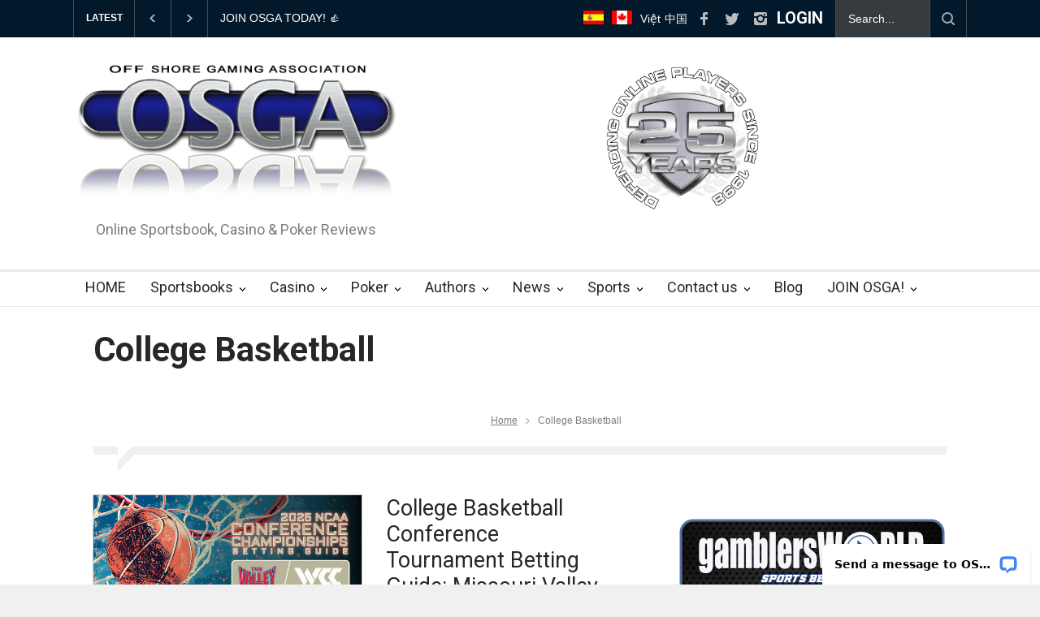

--- FILE ---
content_type: text/html; charset=utf-8
request_url: https://www.osga.com/online_gaming.php?categoryNum=68&page=2
body_size: 14218
content:
<!DOCTYPE html>
<html lang="en">

	<head>
		<title>Handicappers : Handicapping Articles : College Basketball</title>
		<!--meta-->
		<meta charset="UTF-8" />
		<meta name="viewport" content="width=device-width, initial-scale=1, maximum-scale=1.2" />
		<meta name="format-detection" content="telephone=no" />
		<meta name="keywords" content="" />
		<meta name="description" content="" />

		<meta property="og:type" content="website" />
		<meta property="og:site_name" content="OSGA" />
		<meta property="og:title" content="Handicappers : Handicapping Articles : College Basketball" />
		<meta property="og:description" content="" />
		<meta name="twitter:card" content=summary">
		<meta name="twitter:site" content="@OffshoreGaming">
		<meta name="twitter:title" content="Handicappers : Handicapping Articles : College Basketball" />
		<meta name="twitter:description" content="" />
		<meta property="twitter:image" content="https://www.osga.com/images/osga_logo2018.png" />

		<!--style-->
		<link href='//fonts.googleapis.com/css?family=Roboto:300,400,700' rel='stylesheet' type='text/css'>
		<link href='//fonts.googleapis.com/css?family=Roboto+Condensed:300,400,700' rel='stylesheet' type='text/css'>
		<link rel="stylesheet" type="text/css" href="style/reset.css">
		<link rel="stylesheet" type="text/css" href="style/superfish.css">
		<link rel="stylesheet" type="text/css" href="style/prettyPhoto.css">
		<link rel="stylesheet" type="text/css" href="style/jquery.qtip.css">
		<link rel="stylesheet" type="text/css" href="style/style.css">
		<link rel="stylesheet" type="text/css" href="style/menu_styles.css">
		<link rel="stylesheet" type="text/css" href="style/animations.css">
		<link rel="stylesheet" type="text/css" href="style/responsive.css">
		<link rel="stylesheet" type="text/css" href="style/odometer-theme-default.css">
		<!--<link rel="stylesheet" type="text/css" href="style/dark_skin.css">-->
		<!--<link rel="stylesheet" type="text/css" href="style/high_contrast_skin.css">-->
		<link rel="shortcut icon" href="images/favicon.ico">
		
			</head>
	<!--<body class="image_1">
	<body class="image_1 overlay">
	<body class="image_2">
	<body class="image_2 overlay">
	<body class="image_3">
	<body class="image_3 overlay">
	<body class="image_4">
	<body class="image_4 overlay">
	<body class="image_5">
	<body class="image_5 overlay">
	<body class="pattern_1">
	<body class="pattern_2">
	<body class="pattern_3">
	<body class="pattern_4">
	<body class="pattern_5">
	<body class="pattern_6">
	<body class="pattern_7">
	<body class="pattern_8">
	<body class="pattern_9">
	<body class="pattern_10">-->
	<body>
		<div class="site_container">
						<div >
				
	

<div class="header_top_bar_container clearfix">
	<div class="header_top_bar">
	
		<form class="search" action="searchresults.html" target="_new"  method="post">
			<input type="text" name="title_keyword" placeholder="Search..." value="Search..." class="search_input hint">
			<input type="submit" name="submit" class="search_submit" value="">
		</form> 
		
		
		
		<ul class="social_icons clearfix">
			<!-- <li>
				<div id="google_translate_element"></div><script type="text/javascript">
					function googleTranslateElementInit() {
					  new google.translate.TranslateElement({pageLanguage: 'en', layout: google.translate.TranslateElement.InlineLayout.SIMPLE}, 'google_translate_element');
					}
					</script><script type="text/javascript" src="//translate.google.com/translate_a/element.js?cb=googleTranslateElementInit"></script>
			</li> -->
			<li>
				<a target="_blank" href="https://www.osga.com/Spanish">
					<img src="/images/spanishflag_med.jpg" style="width: 100%; max-width: 25px; margin: 5px 5px 0px 0px; border: 0px;">
				</a>
			</li>
		         <li>
				<a target="_blank" href="https://www.osga.com/Canadian/canadian-gaming-websites.html">
					<img src="/Canadian/flag_canada_small.jpg" style="width: 100%; max-width: 25px; margin: 5px 5px 0px 0px;">
				</a>
			</li>
		         <li>
				<a target="_blank" href="https://osga.com/vietnamese.html?categoryNum=82">
					<div style="color: #fff; margin-top:8px;">Việt</div>
				</a>
			</li>
		         <li>
				<a target="_blank" href="https://www.osga.com/top-asian-sportsbooks_chinese.html">
					<div style="color: #fff; margin-top:8px;">中国</div>
				</a>
			</li>
			<li>
				<a target="_blank" href="https://www.facebook.com/offshoregaming" class="social_icon facebook" title="facebook">
					&nbsp;
				</a>
			</li>
			<li>
				<a target="_blank" href="https://twitter.com/OffShoreGaming" class="social_icon twitter" title="twitter">
					&nbsp;
				</a>
			</li>
			
			<li>
				<a href="https://www.instagram.com/offshoregaming/" class="social_icon instagram" title="instagram">
					&nbsp;
				</a>
			</li>
			<li>
				<div ><a target="_blank" href="https://www.osgamembers.com" ><h3  style="color:#fff; margin: 0px px 0px 3px;"><b>LOGIN</b></h3></a></div>
			</li>
		</ul>
		
		<div class="latest_news_scrolling_list_container">
			<ul>
				<li class="category">LATEST</li>
				<li class="left"><a href="#"></a></li>
				<li class="right"><a href="#"></a></li>
				<li class="posts">
					<ul class="latest_news_scrolling_list">
						<li style="color: #fff;">
									
										                                                                                                							<a href="/online_gaming_articles.php?Bookie.ag-Sports-Betting-Bonus-31617" target="new">Bookie.ag Sports Betting Bonus</a>
                                                                                                
                                                                                                                                                                                                  						</li>
						<li style="color: #fff;">
							<a href="members/signup.html" title="JOIN OSGA">JOIN OSGA TODAY! 👍</a>
						</li>
						<li style="color: #fff;">
										                                                                                                							<a href="/online_gaming_articles.php?Bet105-Bonuses-and-Rewards-31752" target="new">Bet105 Bonuses and Rewards</a>
                                                                                                 
                                                                                                                                                                                                  						</li>
						<li style="color: #fff;">
							<a href="members/signup.html" title="JOIN OSGA">JOIN OSGA TODAY! 👍</a>
						</li>
						<li style="color: #fff;">
										
										                                                                                                							<a href="/online_gaming_articles.php?College-Basketball-Odds-Big-Ten-And-SEC-Conference-Races-and-Key-Games-to-Close-Season-32084" target="new">College Basketball Odds: Big Ten And SEC Conference Races and Key Games to Close Season</a>
                                                                                                                                                                                                  						</li>
					</ul>
				</li>
			</ul>
		</div>
	</div>
</div>
<div class="header_container">
	<div class="header clearfix">
		<div class="logo" style=" float: left">
			<h1><a href="https://www.osga.com" title="osga"><img src="https://www.osga.com//images/osga_logo2018.png" style="width: 100%; max-width:400px;margin-top: 20px;"></a>
			
			</h1>
			<h4>Online Sportsbook, Casino & Poker Reviews</h4><br>
		</div>
		<div style="margin-top: 25px; " >  <img src="https://www.osga.com/images/25yrs-lg.png" style="width: 100%; max-width: 200px;"></div>
	</div>
</div>
<div class="menu_container clearfix">
	<nav>
		<ul class="sf-menu">
			<li>
				<a href="https://www.osga.com" title="OSGA.com">
					HOME
				</a>
				
			</li>
			<li class="submenu">
				<a href="#" title="Sportsbooks">
					Sportsbooks
				</a>
				
				<ul>
						<li>
								<a href="https://www.osga.com/online_gaming.php?categoryNum=23" >
									Sportsbook Bonuses
								</a>
							</li>
				<li class="submenu">
						<a href="#" title="Sportsbook Reviews">
							Sportsbook Reviews
						</a>
						<ul>
							<li>
								<a href="https://www.osga.com/online_gaming_articles.php?BetAnything-Sportsbook-Review-31885" title="BetAnything">
									BetAnything
								</a>
							</li>	
						          <li>
								<a href="https://www.osga.com/online_gaming_articles.php?BetOnline-Sportsbook-Review-21936" title="BetOnline">
									BetOnline
								</a>
							</li>					
						         					
							<li>
								<a href="https://www.osga.com/online_gaming_articles.php?BetUS-Sportsbook-Review-28491" title="BetUS">
								       BetUS
								 </a>
							</li>
							<li>
								 <a href="https://osga.com/online_gaming_articles.php?Bookie.ag-Sportsbook-Review-31452" title="Bookie.ag">
								          Bookie.ag
								 </a>
							</li>
							<li>
								<a href="https://www.osga.com/online_gaming_articles.php?BookMaker-Sportsbook-Review-21971" title="Bookmaker">
									Bookmaker
								</a>
							</li>
							<li>
								<a href="https://www.osga.com/online_gaming_articles.php?Heritage-Sportsbook-Review-22041" title="Heritage Sports">
									Heritage Sports
								</a>
							</li>

							<li>
								 <a href="https://www.osga.com/online_gaming_articles.php?SportsBetting.ag-Sportsbook-Review-23910" title="SportsBetting.ag">
								          SportsBetting.ag
								 </a>
							</li>
							<li>
								<a href="https://www.osga.com/online_gaming_articles.php?WagerWeb-Sportsbook-Review-21986" title="WagerWeb">
									WagerWeb
								</a>
							</li>
							<li>
								<a href="https://www.osga.com/online_gaming_articles.php?Bovada-Sportsbook-Review-21981" title="Bovada">
									Bovada
								</a>
							</li>
							<li>
								<a href="https://www.osga.com/online_gaming_articles.php?bet105-Sportsbook-Review-31796" title="bet105">
									bet105
								</a>
							</li>
							<li>
								 <a href="https://www.osga.com/online_gaming_articles.php?Skybook-Sportsbook-Review-22719" title="Skybook">
								       Skybook
								 </a>
							</li>
							<li>
								<a href="https://www.osga.com/online_gaming_articles.php?Diamond-Sportsbook-Review-21987" title="BetDSI Sportsbook">
									BetDSI
								</a>
							</li>
							<li>
								<a href="https://www.osga.com/online_gaming_articles.php?YouWager-Sportsbook-Review-22033" title="YouWager">
									YouWager
								</a>
							</li>
							<li>
								<a href="https://www.osga.com/online_gaming_articles.php?MyBookie-Sportsbook-Review-22034" title="MyBookie">
									MyBookie
								</a>
							</li>
							<li>
								<a href="https://www.osga.com/online_gaming_articles.php?BetMania-Sportsbook-Review-22003" title="BetMania">
									BetMania
								</a>
							</li>
							<li>
								<a href="https://www.osga.com/online_gaming_articles.php?GTBets-Sportsbook-Review-22045" title="GTBets">
									GTBets
								</a>
							</li>
							<li>
								<a href="https://www.osga.com/online_gaming_articles.php?Everygame-Sportsbook-Review-29585" title="Everygame">
								       Everygame
								 </a>
							</li>
							<li>
								<a href="https://www.osga.com/online_gaming_articles.php?BetPhoenix-Sportsbook-Review-22150" title="BetPhoenix">
									BetPhoenix
								</a>
							</li>
							<li>
								<a href="https://www.osga.com/online_gaming_articles.php?XBet-Sportsbook-Review-22205" title="XBet">
								         XBet
								 </a>
							</li>
							<li>
								 <a href="https://www.osga.com/online_gaming_articles.php?Jazz-Sports-Sportsbook-Review-23861" title="Jazz Sports">
								        Jazz Sports
								 </a>
							</li>
							<li>
								<a href="https://www.osga.com/online_gaming_articles.php?LooseLines-Sportsbook-Review-26089" title="Looselines">
								       Looselines
								 </a>
							</li>
							<li>
								<a href="https://www.osga.com/online_gaming_articles.php?BetPop-Sportsbook-Review-22695" title="BetPoP">
									BetPoP
								</a>
							</li>

							<li>
								 <a href="https://www.osga.com/online_gaming_articles.php?BetNow-Sportsbook-Review-22177" title="BetNow">
								         BetNow
								 </a>
							</li>
							
							
							
						</ul>
					</li>
				          <li>
						<a href="https://www.osga.com/Books_list.htm" >
							Complete Sportsbook List
						</a>
					</li>
					<!-- <li class="submenu">
						<a href="#" >
							PPH Services
						</a>
						<ul>
						<li><a href="https://www.osga.com/online_gaming.php?categoryNum=71" >Pay Per Head Articles</a></li>
						<li><a href="https://www.osga.com/PPH/Pay-Per-Head-Services.html" >Pay Per Head List </a></li>
						<li><a href="https://www.osga.com/PPH/Price-Per-Head.html" >About Price Per Head </a></li>
						</ul>
					</li> -->
					
					<li>
						<a href="https://www.osga.com/best-cash-bonuses.html" >
							Best Cash Bonuses	
						</a>
					</li>
					<li>
						<a href="https://www.osga.com/top-online-sportsbooks.html" >
							Top Online Sportsbooks
						</a>
					</li>
					<li>
						<a href="https://www.osga.com/top-payout-sportsbooks.html" >
							Top Payouts
						</a>
					</li>
					<li>
						<a href="https://www.osga.com/top-reduced-juice-sportsbooks.html" >
							Top Reduced Juice
						</a>
					</li>
					<li>
						<a href="https://www.osga.com/new-sportsbooks.html" >
							New Sportsbooks
						</a>
					</li>
					<li>
						<a href="https://www.osga.com/online_gaming.php?categoryNum=41" >
							<b>Sportsbook Blacklist</b>
						</a>
					</li>
					<li>
						<a href="https://www.osga.com/live-betting.html" >
							Live  Betting
						</a>
					</li>
					<li>
						<a href="https://www.osga.com/best-bitcoin-betting-sportsbooks.html" >
							Bitcoin Books
						</a>
					</li>
					
					<li>
						<a href="https://www.osga.com/Sportsbook-Contact.htm" >
							Sportsbook Contact List
						</a>
					</li>
					
					<li>
						<a href="https://www.osga.com/esports-betting.html" >
							E-Sports
						</a>
					</li>
					
					<li>
						<a href="https://www.osga.com/top-customer-service-sportsbooks.html" >
							Top Customer Service
						</a>
					</li>
					
					<li>
						<a href="https://www.osga.com/top-asian-sportsbooks.html" >
							Top Asian Books
						</a>
					</li>
					<li>
						<a href="https://www.osga.com/top-teaser-sportsbooks.html" >
							Top Teasers
						</a>
					</li>
					<li>
						<a href="https://www.osga.com/top-parlay-sportsbooks.html" >
							Top Parlays
						</a>
					</li>
					<li>
						<a href="https://www.osga.com/top-high-limit-sportsbooks.html" >
							Top High Limit Sportsbooks
						</a>
					</li>
					<li>
						<a href="https://www.osga.com/top-mobile-betting-websites.html" >
							Top Mobile Betting Sites
						</a>
					</li>
					<li>
						<a href="https://www.osga.com/best-phone-wagering-sportsbooks.html" >
							Best Phone Wagering
						</a>
					</li>
				</ul>
			</li>
			<li class="submenu">
				<a href="#" title="Casinos">
					Casino
				</a>
				<ul>
				<li>
						<a href="https://osga.com/online_gaming.php?categoryNum=94" title="Top Casino">
							Casino Reviews
						</a>
					</li>
					<li>
						<a href="https://www.osga.com/top-online-casinos.html" title="Top Casino">
							Top Casinos
						</a>
					</li>
					<li>
						<a href="https://osga.com/best-online-slots.html" title="Best Online Slots">
							Best Online Slots
						</a>
					</li>
					
					
					<li>
						<a href="https://www.osga.com/top-rtg-casinos.html" title="Top RTG Casinos">
							Top RTG Casinos
						</a>
					</li>
					
					
					
					
					
					<li>
						<a href="https://www.osga.com/Casinos.htm" title="Main Casino List">
							Complete Casino List
						</a>
					</li>
					<li>
						<a href="https://www.osga.com/online_gaming.php?categoryNum=44"  title="Casino Bonuses">
							Casino Bonuses
						</a>
					</li>
					<!-- <li>
						<a href="Casino-software.html" title="Software">
							Software Providers
						</a>
					</li> -->
				</ul>
			</li>
			<li class="submenu">
				<a href="#" title="Contact">
					Poker
				</a>
				<ul>
					<li><a href="https://www.osga.com/top-poker-sites.html">Top Poker Sites</a></li>
										<li><a href="Poker-list.htm">Complete Poker List</a></li>
										<li><a href="https://www.osga.com/online_gaming.php?categoryNum=28">Poker Bonuses</a></li>
										<li><a href="https://www.osga.com/online_gaming.php?categoryNum=29">Poker Tournaments</a></li>
										<li><a href="https://www.osga.com/online_gaming.php?categoryNum=27">Poker News</a></li>
										<!-- <li><a href="https://www.osga.com/online_gaming.php?categoryNum=30">Poker Tutorials</a></li> -->
				</ul>
			</li>
			
			<li class="submenu">
				<a href="#" title="Authors">
					Authors
				</a>
				<ul>
					<!-- <li>
						<a href="authors.html" title="Authors List">
							All Authors
						</a>
					</li> -->
					<li>
						<a href="https://www.osga.com/author.html?categoryNum=53" title="Hartley Henderson">
							Hartley Henderson
						</a>
					</li>
					
					
					<li>
							<a href="https://www.osga.com/author.html?categoryNum=72" title="Fairway Jay">
								Fairway Jay
							</a>
						</li>
					
					<li>
					<a href="https://www.osga.com/author.html?categoryNum=96" title="Doug Upstone">
							Doug Upstone
						</a>
					</li>
					<!-- <li>
						<a href="author.html?categoryNum=93" title="Howard">
							Howard Schwartz
						</a>
					</li> -->
					<li>
						<a href="https://www.osga.com/author.html?categoryNum=57" title="Charles Jay">
							Charles Jay
						</a>
					</li>
					<!-- <li>
						<a href="https://www.osga.com/author.html?categoryNum=66" title="Glenn Greene">
							Glenn Greene
						</a>
					</li> -->

				</ul>
			</li>
			<li class="submenu">
				<a href="#" title="Categories">
					News
				</a>
				<ul>
				           <li>
						<a href="https://www.osga.com/Contests.html" title="Contests">
							Contests
						</a>
					</li>
					<li>
						<a href="https://www.osga.com/online_gaming.php?categoryNum=85" title="Betting Scene">
							The Betting Scene
						</a>
					</li>
					<li>
						<a href="https://www.osga.com/online_gaming.php?categoryNum=49" title="The Insider">
							The Insider
						</a>
					</li>

					<li>
						<a href="https://www.osga.com/online_gaming.php?categoryNum=16" title="Gaming News">
							Gaming News
						</a>
					</li>
					<li>
						<a href="https://www.osga.com/online_gaming.php?categoryNum=18" title="U.S. Regulation">
							U.S. Regulation
						</a>
					</li>
					
				<!--	<li>
						<a href="https://www.osga.com/online_gaming.php?categoryNum=64" title="NJ">
							New Jersey
						</a>
					</li>
					<li>
						<a href="https://www.osga.com/online_gaming.php?categoryNum=79" title="PA">
							Pennsylvania
						</a>
					</li> -->
					
					<li>
						<a href="https://www.osga.com/online_gaming.php?categoryNum=17" title="LV">
							Las Vegas
						</a>
					</li>
					<li>
						<a href="https://www.osga.com/online_gaming.php?categoryNum=39" title="World Gaming News">
							World Gaming News
						</a>
					</li>
					<li>
						<a href="https://www.osga.com/online_gaming.php?categoryNum=10" title="Handicapping">
							Handicapping
						</a>
					</li>
					<li>
						<a href="https://www.osga.com/online_gaming.php?categoryNum=41" title="Bad Bets">
							Bad Bet Reports
						</a>
					</li>
				</ul>
			</li>
			
			
			
			<li class="submenu">
				<a href="#" title="Sports">
					Sports
				</a>
				<ul>
						<li>
						<a href="https://www.osga.com/handicapping.html?categoryNum=9" >
							<b>Free Picks</b>
						</a>						
						
					</li>
							<li class="submenu">
								<a href="#" title="NFL">
									NFL
								</a>
								<ul>
								<li>
						                       <a href="https://www.osga.com/online_gaming_articles.php?22086" title=" Superbowl Odds">
							               Superbowl Odds
						                      </a>
					                              </li>
								<li>
						                           <a href="https://www.osga.com/online_gaming.php?categoryNum=61" title="NFL News">
							                   NFL Articles
						                          </a>
					                                </li>
					                                 <li>
						                           <a href="https://www.osga.com/online_gaming_articles.php?Free-NFL-Football-Pick-from-OSGA-22090" title="NFL Free Pick">
							                   NFL Free Pick
						                          </a>
					                                </li>
					                             
					                           </ul>
							</li>
							 <li>
						                           <a href="https://www.osga.com/online_gaming.php?categoryNum=62" title="NCAA Football">
							                   NCAA Football 
						                          </a>
					                    </li>
					                     <li class="submenu">
						                           <a href="https://www.osga.com/online_gaming.php?categoryNum=62" title="NCAA Basketball">
							                   NCAA Basketball
						                          </a>
						                   <ul>								<li>
						                           <a href="https://www.osga.com/online_gaming.php?categoryNum=68" title="NCAABB News">
							                   NCAABB Articles
						                          </a>
					                                </li>
								 <li>
						                           <a href="https://www.osga.com/online_gaming.php?categoryNum=58" title="March Madness">
							                   March Madness
						                          </a>
					                                </li></ul>
					                    </li>
							<li class="submenu">
								<a href="#" title="MLB">
									MLB
								</a>
								<ul>
								 <li>
						                           <a href="https://www.osga.com/online_gaming.php?categoryNum=70" title="MLB News">
							                   MLB Articles
						                          </a>
					                                </li>
					                                <li>
						                           <a href="https://www.osga.com/online_gaming_articles.php?Free-MLB-Baseball-Pick-from-OSGA-22087" title="MLB Free Pick">
							                   MLB Free Pick
						                          </a>
					                                </li>
					                                 <li>
						                        <a href="https://www.osga.com/dime-line-baseball-betting-odds.htm" >
							                Baseball Dimelines
						                        </a>
					                               </li>
					                               <li>
						                       <a href="https://www.osga.com/online_gaming_articles.php?22088" title="World Series Odds">
							               World Series Odds
						                      </a>
					                              </li>
					                           </ul>
							</li>
							<li class="submenu">
								<a href="#" title="NHL">
									NHL
								</a>
								<ul>
					                                 <li>
						                           <a href="https://www.osga.com/online_gaming.php?categoryNum=69" title="NHL News">
							                   NHL Articles
						                          </a>
					                                </li>
					                                   <li>
						                           <a href="https://www.osga.com/online_gaming_articles.php?Free-NHL-Hockey-Pick-from-OSGA-22141" title="NHL Free Pick">
							                   NHL Free Pick
						                          </a>
					                                </li>
					                               <li>
						                       <a href="https://www.osga.com/online_gaming_articles.php?22089" title="Stanley Cup Odds">
							               Stanley Cup Odds
						                      </a>
					                              </li>
					                           </ul>
							</li>
							
							<li class="submenu">
								<a href="#" title="NBA">
									NBA
								</a>
								<ul>
					                                 <li>
						                           <a href="https://www.osga.com/online_gaming.php?categoryNum=67" title="NBA News">
							                   NBA Articles
						                          </a>
					                                </li>
					                               <li>
						                       <a href="https://www.osga.com/online_gaming_articles.php?22091" title="NBA Championship Odds">NBA Championship Odds</a>
					                              </li>
					                           </ul>
							</li>
							<li>
						                           <a href="https://www.osga.com/online_gaming.php?categoryNum=74" title="eSports Updates">
							                   eSports
						                          </a>
					                  </li>
							<!-- <li class="submenu">
						                           <a  href="#" title="MLS Soccer">
							                   Soccer
						                          </a>
						<ul>
								<li>
						                           <a href="https://www.osga.com/online_gaming.php?categoryNum=91" title="Soccer News">
							                   Soccer Articles
						                          </a>
					                                </li>
					                                
					                             <li>
						                       <a href="https://www.osga.com/online_gaming_articles.php?Odds-to-win-the-2021-MLS-Cup-28030" title=" MLS Cup Odds">
							               MLS Cup Odds
						                      </a>
					                              </li>
					                           </ul>
					                  </li> -->
					                  <li>
								<a href="https://www.osga.com/online_gaming.php?categoryNum=60" >
									Horse Racing
								</a>
							</li>
					<li>
						
				</ul>
			</li>
			
			<li class="submenu">
				<a href="#" title="Contact">
					Contact us
				</a>
				<ul class="expand_left_contact">
					<li>
						<a href="https://www.osga.com/Contactus.htm" title="Contact Us!">
							Contact Info
						</a>
					</li>
					<li>
						<a href="https://www.osga.com/Complaint.html" title="Complaint Form">
							Complaint Form
						</a>
					</li>
					<li>
						<a href="mailto:osga@osga.com" title="Email Us!">
							Email us
						</a>
					</li>
					
				</ul>
			</li>
			<li >
				<a href="https://www.osga.com/wordpress" title="Blog">
					Blog
				</a>
			</li>
			<li class="submenu">
				<a href="#">
					JOIN OSGA!
				</a>
				<ul class="expand_left_contact">
					<li>
						<a href="https://www.osga.com/members/signup.html" title="Contact Us!">
							JOIN OSGA
						</a>
					</li>
					<li>
						<a href="https://www.osga.com/wordpress/newsletter-2" title="The OSGA Free Newsletter!!">
							OSGA Newsletter
						</a>
					</li>
					<li>
						<a href="https://www.osga.com/benefits.html" >
							Benefits
						</a>
					</li>
					<li>
				                <a target="_blank" href="https://www.osgamembers.com" >
				                   <b>MEMBER LOGIN</b>
				                </a>
			                  </li>
					
					
				</ul>
			</li>
			
		</ul>
	</nav>
	
	
	
	<!-- ============================== MOBILE ======================================== -->
	
	
	
	
	
	<div class="mobile_menu_container">
		<a href="#" class="mobile-menu-switch">
			<span class="line"></span>
			<span class="line"></span>
			<span class="line"></span>
		</a>
		<div class="mobile-menu-divider"></div>
		<nav>
			<ul class="mobile-menu">
				
			<li class="submenu">
				<a href="https://www.osga.com" title="OSGA.com">
					HOME
				</a>
			</li>
			<li class="submenu">
				<a href="#" title="Sportsbooks">
					Sportsbooks
				</a>
				<ul>
						<li>
								<a href="https://www.osga.com/online_gaming.php?categoryNum=23" >
									Sportsbook Bonuses
								</a>
							</li>
				<li class="submenu">
						<a href="#" title="Sportsbook Reviews">
							Sportsbook Reviews
						</a>
						<ul> 
						         <li>
								<a href="https://www.osga.com/online_gaming_articles.php?BetOnline-Sportsbook-Review-21936" title="BetOnline">
									BetOnline
								</a>
							</li>
							<li>
								<a href="https://www.osga.com/online_gaming_articles.php?BookMaker-Sportsbook-Review-21971" title="Bookmaker">
									Bookmaker
								</a>
							</li>
							<li>
								<a href="https://www.osga.com/online_gaming_articles.php?Heritage-Sportsbook-Review-22041" title="Heritage Sports">
									Heritage Sports
								</a>
							</li>
							<li>
								<a href="https://www.osga.com/online_gaming_articles.php?BetAnything-Sportsbook-Review-31885" title="BetAnything">
									BetAnythig
								</a>
							</li>							<li>
								<a href="https://www.osga.com/online_gaming_articles.php?BetUS-Sportsbook-Review-28491" title="BetUS">
								       BetUS
								 </a>
							</li>
							<li>
								 <a href="https://osga.com/online_gaming_articles.php?Bookie.ag-Sportsbook-Review-31452" title=" Bookie.ag">
								        Bookie.ag
								 </a>
							</li>
							<li>
								 <a href="https://www.osga.com/online_gaming_articles.php?SportsBetting.ag-Sportsbook-Review-23910" title="Sportsbetting.ag">
								          SportsBetting.ag
								 </a>
							</li>
							<li>
								<a href="https://www.osga.com/online_gaming_articles.php?WagerWeb-Sportsbook-Review-21986" title="WagerWeb">
									WagerWeb
								</a>
							</li>
							<li>
								<a href="https://www.osga.com/online_gaming_articles.php?Bovada-Sportsbook-Review-21981" title="Bovada">
									Bovada
								</a>
							</li>
							<li>
								 <a href="https://www.osga.com/online_gaming_articles.php?Skybook-Sportsbook-Review-22719" title="Skybook">
								       Skybook
								 </a>
							</li>
							<li>
								<a href="https://www.osga.com/online_gaming_articles.php?Diamond-Sportsbook-Review-21987" title="BetDSI Sportsbook">
									BetDSI
								</a>
							</li>
							<li>
								<a href="https://www.osga.com/online_gaming_articles.php?YouWager-Sportsbook-Review-22033" title="YouWager">
									YouWager
								</a>
							</li>
							<li>
								<a href="https://www.osga.com/online_gaming_articles.php?MyBookie-Sportsbook-Review-22034" title="MyBookie">
									MyBookie
								</a>
							</li>
							<li>
								<a href="https://www.osga.com/online_gaming_articles.php?BetMania-Sportsbook-Review-22003" title="BetMania">
									BetMania
								</a>
							</li>
							<li>
								<a href="https://www.osga.com/online_gaming_articles.php?GTBets-Sportsbook-Review-22045" title="GTBets">
									GTBets
								</a>
							</li>
							<li>
								<a href="https://www.osga.com/online_gaming_articles.php?BetPhoenix-Sportsbook-Review-22150" title="BetPhoenix">
									BetPhoenix
								</a>
							</li>
							<li>
								<a href="https://www.osga.com/online_gaming_articles.php?LooseLines-Sportsbook-Review-26089" title="Looselines">
								        Looselines
								 </a>
							</li>
							<li>
								<a href="https://www.osga.com/online_gaming_articles.php?Everygame-Sportsbook-Review-29585" title="Everygame">
								       Everygame
								 </a>
							</li>
							<li>
								<a href="https://www.osga.com/online_gaming_articles.php?XBet-Sportsbook-Review-22205" title="XBet">
								         XBet
								 </a>
							</li>
							<li>
								 <a href="https://www.osga.com/online_gaming_articles.php?Jazz-Sports-Sportsbook-Review-23861" title="Jazz Sports">
								        Jazz Sports
								 </a>
							</li>
							<li>
								<a href="https://www.osga.com/online_gaming_articles.php?BetPop-Sportsbook-Review-22695" title="BetPoP">
									BetPoP
								</a>
							</li>
							
							<li>
								<a href="https://www.osga.com/online_gaming_articles.php?Lucky-99-Sportsbook-Review-27355" title="Lucky99">
									Lucky99
								</a>
							</li>
							<li>
								 <a href="https://www.osga.com/online_gaming_articles.php?BetNow-Sportsbook-Review-22177" title="BetNow">
								         BetNow
								 </a>
							</li>
							
							
						</ul>
					</li>
				          <li>
						<a href="https://www.osga.com/Books_list.htm" >
							Complete Sportsbook List
						</a>
					</li>
					<li>
						<a href="https://www.osga.com/best-cash-bonuses.html" >
							Best Cash Bonuses	
						</a>
					</li>
					<li>
						<a href="https://www.osga.com/top-online-sportsbooks.html" >
							Top Online Sportsbooks
						</a>
					</li>
					<li>
						<a href="https://www.osga.com/top-payout-sportsbooks.html" >
							Top Payouts
						</a>
					</li>
					<li>
						<a href="https://www.osga.com/top-reduced-juice-sportsbooks.html" >
							Top Reduced Juice
						</a>
					</li>
					<li>
						<a href="https://www.osga.com/new-sportsbooks.html" >
							New Sportsbooks
						</a>
					</li>
					<li>
						<a href="https://www.osga.com/live-betting.html" >
							Live  Betting
						</a>
					</li>
					<li>
						<a href="https://www.osga.com/online_gaming.php?categoryNum=41" >
							<b>Sportsbook Blacklist</b>
						</a>
					</li>
					<li>
						<a href="https://www.osga.com/best-bitcoin-betting-sportsbooks.html" >
							Bitcoin Books
						</a>
					</li>
					
					<li>
						<a href="https://www.osga.com/Sportsbook-Contact.htm" >
							Sportsbook Contact List
						</a>
					</li>
					
					<li>
						<a href="https://www.osga.com/esports-betting.html" >
							E-Sports
						</a>
					</li>
					
					<li>
						<a href="https://www.osga.com/top-customer-service-sportsbooks.html" >
							Top Customer Service
						</a>
					</li>
					
					<li>
						<a href="https://www.osga.com/top-asian-sportsbooks.html" >
							Top Asian Books
						</a>
					</li>
					<li>
						<a href="https://www.osga.com/top-teaser-sportsbooks.html" >
							Top Teasers
						</a>
					</li>
					<li>
						<a href="https://www.osga.com/top-parlay-sportsbooks.html" >
							Top Parlays
						</a>
					</li>
					<li>
						<a href="https://www.osga.com/top-high-limit-sportsbooks.html" >
							Top High Limit Sportsbooks
						</a>
					</li>
					<li>
						<a href="https://www.osga.com/top-mobile-betting-websites.html" >
							Top Mobile Betting Sites
						</a>
					</li>
					<li>
						<a href="https://www.osga.com/best-phone-wagering-sportsbooks.html" >
							Best Phone Wagering
						</a>
					</li>
				</ul>
			</li>
			<li class="submenu">
				<a href="#" title="Authors">
					Authors
				</a>
				<ul>
					<!-- <li>
						<a href="authors.html" title="Authors List">
							All Authors
						</a>
					</li> -->
					<li>
						<a href="https://www.osga.com/author.html?categoryNum=53" title="Hartley Henderson">
							Hartley Henderson
						</a>
					</li>
					
					<li>
							<a href="https://www.osga.com/author.html?categoryNum=72" title="Fairway Jay">
								Fairway Jay
							</a>
						</li>
					
					
					<li>
						<a href="https://www.osga.com/author.html?categoryNum=96" title="Doug Upstone">
							Doug Upstone
						</a>
					</li>
					<a href="author.html?categoryNum=93" title="Charles">
							Howard Schwartz
						</a>
					<li>
						<a href="https://www.osga.com/author.html?categoryNum=57" title="Charles Jay">
							Charles Jay
						</a>
					</li>
				<!--	<li>
						<a href="https://www.osga.com/author.html?categoryNum=66" title="Glenn Greene">
							Glenn Greene
						</a>
					</li> -->

				</ul>
			</li>
			<li class="submenu">
				<a href="#" title="Sports">
					Sports
				</a>
				<ul>
					<li>	
						<a href="https://www.osga.com/handicapping.html?categoryNum=9" >
							<b>Free Picks</b>
						</a>

						
					</li>
							<li class="submenu">
								<a href="#" title="NFL">
									NFL
								</a>
								<ul> 
								<li>
						                       <a href="https://www.osga.com/online_gaming_articles.php?22086" title=" Superbowl Odds">
							               Superbowl Odds
						                      </a>
					                              </li>
								<li>
						                           <a href="https://www.osga.com/online_gaming.php?categoryNum=61" title="NFL News">
							                   NFL Articles
						                          </a>
					                                </li>
					                                 <!-- <li>
						                           <a href="https://www.osga.com/online_gaming_articles.php?Free-NFL-Football-Pick-from-OSGA-22090" title="NFL Free Pick">
							                   NFL Free Pick
						                          </a>
					                                </li> -->
					                              
					                           </ul>
							</li>
							<li class="submenu">
						                           <a href="https://www.osga.com/online_gaming.php?categoryNum=68" title="NCAA Basketball">
							                   NCAA Basketball
						                          </a>
						                   <ul>
								 <li>
						                           <a href="https://www.osga.com/online_gaming.php?categoryNum=58" title="March Madness">
							                   March Madness
						                          </a>
					                                </li></ul>
					                    </li>
							<li class="submenu">
								<a href="#" title="MLB">
									MLB
								</a>
								<ul>
								 <li>
						                           <a href="https://www.osga.com/online_gaming.php?categoryNum=70" title="MLB News">
							                   MLB Articles
						                          </a>
					                                </li>
					                                <li>
						                           <a href="https://www.osga.com/online_gaming_articles.php?Free-MLB-Baseball-Pick-from-OSGA-22087" title="MLB Free Pick">
							                   MLB Free Pick
						                          </a>
					                                </li>
					                                 <li>
						                        <a href="https://www.osga.com/dime-line-baseball-betting-odds.htm" >
							                Baseball Dimelines
						                        </a>
					                               </li>
					                               <li>
						                       <a href="https://www.osga.com/online_gaming_articles.php?22088" title="World Series Odds">
							               World Series Odds
						                      </a>
					                              </li>
					                           </ul>
							</li>
							<li class="submenu">
								<a href="#" title="NHL">
									NHL
								</a>
								<ul>
					                                 <li>
						                           <a href="https://www.osga.com/online_gaming.php?categoryNum=69" title="NHL News">
							                   NHL Articles
						                          </a>
					                                </li>
					                                   <li>
						                           <a href="https://www.osga.com/online_gaming_articles.php?Free-NHL-Hockey-Pick-from-OSGA-22141" title="NHL Free Pick">
							                   NHL Free Pick
						                          </a>
					                                </li>
					                               <li>
						                       <a href="https://www.osga.com/online_gaming_articles.php?22089" title="Stanley Cup Odds">
							               Stanley Cup Odds
						                      </a>
					                              </li>
					                           </ul>
							</li>
							
							<li class="submenu">
								<a href="#" title="NBA">
									NBA
								</a>
								<ul>
					                                 <li>
						                           <a href="https://www.osga.com/online_gaming.php?categoryNum=67" title="NBA News">
							                   NBA Articles
						                          </a>
					                                </li>
					                               <li>
						                       <a href="https://www.osga.com/online_gaming_articles.php?22091" title="NBA Championship Odds">
							               NBA Championship Odds
						                      </a>
					                              </li>
					                           </ul>
							</li>
							<li>
						                           <a href="https://www.osga.com/online_gaming.php?categoryNum=74" title="eSports Updates">
							                   eSports
						                          </a>
					                  </li>
							<!-- <li class="submenu">
						                           <a  href="#" title="MLS Soccer">
							                   Soccer
						                          </a>
						<ul>
								<li>
						                           <a href="https://www.osga.com/online_gaming.php?categoryNum=91" title="Soccer News">
							                   Soccer Articles
						                          </a>
					                                </li>
					                                
					                             <li>
						                       <a href="https://www.osga.com/online_gaming_articles.php?Odds-to-win-the-2021-MLS-Cup-28030" title=" MLS Cup Odds">
							               MLS Cup Odds
						                      </a>
					                              </li>
					                           </ul>
					                  </li> -->
						<li>
								<a href="https://www.osga.com/online_gaming.php?categoryNum=60" >
								Horse Racing
								</a>
							</li>
					<li>
				</ul>
			</li>
			<li class="submenu">
				<a href="#" title="Casinos">
					Casino
				</a>
				<ul>
				<li>
						<a href="https://osga.com/online_gaming.php?categoryNum=94" title="Top Casino">
							Casino Reviews
						</a>
					</li>
					<li>
						<a href="https://www.osga.com/top-online-casinos.html" title="Top Casino">
							Top Casinos
						</a>
					</li>
					<li>
						<a href="https://osga.com/best-online-slots.html" title="Best Online Slots">
							Best Online Slots
						</a>
					</li>
					<li>
						<a href="https://www.osga.com/top-rtg-casinos.html" title="Top RTG Casinos">
							Top RTG Casinos
						</a>
					</li>
					<li>
						<a href="https://www.osga.com/Casinos.htm" title="Main Casino List">
							Complete Casino List
						</a>
					</li>
					<li>
						<a href="https://www.osga.com/online_gaming.php?categoryNum=44"  title="Casino Bonuses">
							Casino Bonuses
						</a>
					</li>
					<!-- <li>
						<a href="Casino-software.html" title="Software">
							Software Providers
						</a>
					</li> -->
				</ul>
			</li>
			<li class="submenu">
				<a href="#" title="Contact">
					Poker
				</a>
				<ul>
					<li><a href="https://www.osga.com/top-poker-sites.html">Top Poker Sites</a></li>
										<li><a href="Poker-list.htm">Complete Poker List </a></li>
										<li><a href="https://www.osga.com/online_gaming.php?categoryNum=28">Poker Bonuses</a></li>
										<li><a href="https://www.osga.com/online_gaming.php?categoryNum=29">Poker Tournaments</a></li>
										<li><a href="https://www.osga.com/online_gaming.php?categoryNum=27">Poker News</a></li>
										<!-- <li><a href="https://www.osga.com/online_gaming.php?categoryNum=30">Poker Tutorials</a></li> -->
				</ul>
			</li>
			
			
			<li class="submenu">
				<a href="#" title="Categories">
					News
				</a>
				<ul>
				           <li>
						<a href="https://www.osga.com/Contests.html" title="Latest News">
							Contests
						</a>
					</li>
					<li>
						<a href="https://www.osga.com/online_gaming.php?categoryNum=85" title="Betting Scene">
							The Betting Scene
						</a>
					</li>
					<li>
						<a href="https://www.osga.com/online_gaming.php?categoryNum=49" title="The Insider">
							The Insider
						</a>
					</li>
					
					<li>
						<a href="https://www.osga.com/online_gaming.php?categoryNum=16" title="Gaming News">
							Gaming News
						</a>
					</li>
					<li>
						<a href="https://www.osga.com/online_gaming.php?categoryNum=18" title="U.S. Regulation">
							U.S. Regulation
						</a>
					</li>
				<!--	<li>
						<a href="https://www.osga.com/online_gaming.php?categoryNum=64" title="NJ">
							New Jersey
						</a>
					</li>
					<li>
						<a href="https://www.osga.com/online_gaming.php?categoryNum=79" title="PA">
							Pennsylvania
						</a>
					</li> -->
					<li>
						<a href="https://www.osga.com/online_gaming.php?categoryNum=17" title="LV">
							Las Vegas
						</a>
					</li>
					<li>
						<a href="https://www.osga.com/online_gaming.php?categoryNum=39" title="World Gaming News">
							World Gaming News
						</a>
					</li>
					<li>
						<a href="https://www.osga.com/online_gaming.php?categoryNum=10" title="Handicapping">
							Handicapping
						</a>
					</li>
					<li>
						<a href="https://www.osga.com/online_gaming.php?categoryNum=41" title="Bad Bets">
							Bad Bet Reports
						</a>
					</li>
				</ul>
			</li>
			
			
			
			
			
			<li class="submenu">
				<a href="#" title="Contact">
					Contact us
				</a>
				<ul class="expand_left_contact">
					<li>
						<a href="https://www.osga.com/Contactus.htm" title="Contact Us!">
							Contact Info
						</a>
					</li>
					<li>
						<a href="https://www.osga.com/Complaint.html" title="Complaint Form">
							Complaint Form
						</a>
					</li>
					<li>
						<a href="mailto:osga@osga.com" title="Email Us!">
							Email us
						</a>
					</li>
					
				</ul>
			</li>
			<li >
				<a href="wordpress" title="Blog">
					Blog
				</a>
			</li>
			<li class="submenu">
				<a href="#">
					JOIN OSGA!
				</a>
				<ul class="expand_left_contact">
					<li>
						<a href="https://www.osga.com/members/signup.html" title="Contact Us!">
							JOIN OSGA
						</a>
					</li>
					<li>
						<a href="https://www.osga.com/wordpress/newsletter-2" title="The OSGA Free Newsletter!!">
							OSGA Newsletter
						</a>
					</li>
					<li>
						<a href="https://www.osga.com/benefits.html" >
							Benefits
						</a>
					</li>
					<li>
				                <a target="_blank" href="https://www.osgamembers.com" >
				                   <b>MEMBER LOGIN</b>
				                </a>
			                  </li>
					
					
				</ul>
			</li>
			
		</ul>

		</nav>
	</div>
</div>
			
							</div>

<!-- start articles here -->		
			<div class="page">
				<div class="page_header clearfix page_margin_top">

					<div>
					
					<h1 class="page_title">College Basketball</h1>

					<p></p>
					
					</div>
					<div class="page_header_right">
						<ul class="bread_crumb">
							<li>
							<a title="Home" href="index.html">Home
							</a>
							</li>
							<li class="separator icon_small_arrow right_gray">
								&nbsp;
							</li>
							<li>
							College Basketball							</li>
						</ul>
					</div>
				</div>
				<div class="page_layout clearfix">
					<div class="divider_block clearfix">
						<hr class="divider first">
						<hr class="divider subheader_arrow">
						<hr class="divider last">
					</div>
					<div class="row">
						<div class="column column_2_3">
						<div class="row">
						<ul class="blog big">
    																<li class="post">

						
						<img src="https://osga.com/cmsAdmin/uploads/fairway-ncaa-conf-westcoast-valley.jpg" style="  outline: 1px solid #ccc;">
						
						
						<div class="post_content">
						<h2 class="with_number">
	<a href="/online_gaming_articles.php?College-Basketball-Conference-Tournament-Betting-Guide-Missouri-Valley-and-West-Coast-Odds-Picks-Stats-31676" target="_blank">College Basketball Conference Tournament Betting Guide: Missouri Valley and West Coast Odds, Picks, Stats</a>
					<!-- <a class="comments_number" href="post.html#comments_list" title="2 comments">2<span class="arrow_comments"></span></a> -->
						</h2>
						<ul class="post_details">
												
						<li class="date">
						Mar 6, 2025 						</li>
						</ul>
						<p>FairwayJay chips-in college basketball conference tournament action and breaks down the Missouri Valley and West Coast (WCC) with odds, stats and information you can bet on.</p>
						<a class="read_more" href="/online_gaming_articles.php?College-Basketball-Conference-Tournament-Betting-Guide-Missouri-Valley-and-West-Coast-Odds-Picks-Stats-31676" target="_blank">Read More . . . </a>
						</div>
						</li>
                    						<li class="post">

						
						<img src="https://osga.com/cmsAdmin/uploads/ncaabb-top-defensive-teams-2025.jpg" style="  outline: 1px solid #ccc;">
						
						
						<div class="post_content">
						<h2 class="with_number">
	<a href="/online_gaming_articles.php?College-Basketball-Defensive-Dominators-and-Stats-for-March-Madness-31668" target="_blank">College Basketball Defensive Dominators and Stats for March Madness</a>
					<!-- <a class="comments_number" href="post.html#comments_list" title="2 comments">2<span class="arrow_comments"></span></a> -->
						</h2>
						<ul class="post_details">
												
						<li class="date">
						Mar 4, 2025 						</li>
						</ul>
						<p>FairwayJay dives into defense and college basketball stats looking for teams that can dominate defensively to use as a guide for betting NCAA basketball now and throughout the post season tournaments including March Madness.</p>
						<a class="read_more" href="/online_gaming_articles.php?College-Basketball-Defensive-Dominators-and-Stats-for-March-Madness-31668" target="_blank">Read More . . . </a>
						</div>
						</li>
                    						<li class="post">

						
						<img src=" https://www.osga.com/images/free-pick-images/charles/free-pick-charles-basketball.jpg" style="  outline: 1px solid #ccc;">
						
						
						<div class="post_content">
						<h2 class="with_number">
	<a href="/online_gaming_articles.php?College-Basketball-Betting-UCLA-s-mission-slow-down-Gonzaga-as-Top-25-titans-meet-31575" target="_blank">College Basketball Betting – UCLA’s mission: slow down Gonzaga as Top 25 titans meet</a>
					<!-- <a class="comments_number" href="post.html#comments_list" title="2 comments">2<span class="arrow_comments"></span></a> -->
						</h2>
						<ul class="post_details">
												
						<li class="date">
						Dec 27, 2024 						</li>
						</ul>
						<p>The UCLA Bruins hope they can maintain something of a home court advantage at the Intuit Dome as they lock horns with the Gonzaga Bulldogs in a game between nationally-ranked college hoops squads.</p>
						<a class="read_more" href="/online_gaming_articles.php?College-Basketball-Betting-UCLA-s-mission-slow-down-Gonzaga-as-Top-25-titans-meet-31575" target="_blank">Read More . . . </a>
						</div>
						</li>
                    						<li class="post">

						
						<img src="https://osga.com/cmsAdmin/uploads/uconn-repeat-lockeroom.jpg" style="  outline: 1px solid #ccc;">
						
						
						<div class="post_content">
						<h2 class="with_number">
	<a href="/online_gaming_articles.php?NCAAB-It-s-the-Connecticut-Huskies-.-.-.-Again-31169" target="_blank">NCAAB: It&apos;s the Connecticut Huskies . . . Again</a>
					<!-- <a class="comments_number" href="post.html#comments_list" title="2 comments">2<span class="arrow_comments"></span></a> -->
						</h2>
						<ul class="post_details">
												
						<li class="date">
						Apr 12, 2024 						</li>
						</ul>
						<p>A look back at the 2024 NCAA Tournament champions with an eye towards future betting for who will hoist the crown in the 2025 NCAA Men&apos;s Basketball season.</p>
						<a class="read_more" href="/online_gaming_articles.php?NCAAB-It-s-the-Connecticut-Huskies-.-.-.-Again-31169" target="_blank">Read More . . . </a>
						</div>
						</li>
                    						<li class="post">

						
						<img src="https://www.osga.com/cmsAdmin/uploads/betus-finalfour.png" style="  outline: 1px solid #ccc;">
						
						
						<div class="post_content">
						<h2 class="with_number">
	<a href="/online_gaming_articles.php?March-Madness-Preview-of-the-Final-Four-31155" target="_blank">March Madness Preview of the Final Four</a>
					<!-- <a class="comments_number" href="post.html#comments_list" title="2 comments">2<span class="arrow_comments"></span></a> -->
						</h2>
						<ul class="post_details">
												
						<li class="date">
						Apr 4, 2024 						</li>
						</ul>
						<p>Preview, prediction and picks for the 2024 NCAA Tournament Final Four games.</p>
						<a class="read_more" href="/online_gaming_articles.php?March-Madness-Preview-of-the-Final-Four-31155" target="_blank">Read More . . . </a>
						</div>
						</li>
                    						<li class="post">

						
						<img src="https://www.osga.com/cmsAdmin/uploads/lockerroom-ncaaw-finalfour.jpg" style="  outline: 1px solid #ccc;">
						
						
						<div class="post_content">
						<h2 class="with_number">
	<a href="/online_gaming_articles.php?NCAAW-Preview-of-Women-s-Final-Four-31154" target="_blank">NCAAW Preview of Women’s Final Four</a>
					<!-- <a class="comments_number" href="post.html#comments_list" title="2 comments">2<span class="arrow_comments"></span></a> -->
						</h2>
						<ul class="post_details">
												
						<li class="date">
						Apr 3, 2024 						</li>
						</ul>
						<p>The NCAA Women&apos;s Tounament has been drawing big attention due to Iowa star Caitlin Clark, but can the Hawkeyes cut down the nets on Sunday?</p>
						<a class="read_more" href="/online_gaming_articles.php?NCAAW-Preview-of-Women-s-Final-Four-31154" target="_blank">Read More . . . </a>
						</div>
						</li>
                    						<li class="post">

						
						<img src="https://www.osga.com/images/free-pick-images/charles/free-pick-charles-basketball.jpg" style="  outline: 1px solid #ccc;">
						
						
						<div class="post_content">
						<h2 class="with_number">
	<a href="/online_gaming_articles.php?Big-Ten-Championship-Betting-.Wisconsin-hopes-to-keep-its-momentum-going-vs.-Illinois-31103" target="_blank">Big Ten Championship Betting —.Wisconsin hopes to keep its momentum going vs. Illinois</a>
					<!-- <a class="comments_number" href="post.html#comments_list" title="2 comments">2<span class="arrow_comments"></span></a> -->
						</h2>
						<ul class="post_details">
												
						<li class="date">
						Mar 17, 2024 						</li>
						</ul>
						<p> Illinois rides into the Big Ten championship game with 25 victories. But the Wisconsin Badgers are propelled by a win over a high-ranking Purdue squad as they compete for a spot in the tournament.</p>
						<a class="read_more" href="/online_gaming_articles.php?Big-Ten-Championship-Betting-.Wisconsin-hopes-to-keep-its-momentum-going-vs.-Illinois-31103" target="_blank">Read More . . . </a>
						</div>
						</li>
                    						<li class="post">

						
						<img src="https://www.osga.com/images/free-pick-images/charles/free-pick-charles-basketball.jpg" style="  outline: 1px solid #ccc;">
						
						
						<div class="post_content">
						<h2 class="with_number">
	<a href="/online_gaming_articles.php?NCAA-Basketball-Betting-Sub-.500-Temple-looks-to-clinch-Big-Dance-berth-vs.-UAB.-31102" target="_blank">NCAA Basketball Betting— Sub-.500 Temple looks to clinch Big Dance berth vs. UAB.</a>
					<!-- <a class="comments_number" href="post.html#comments_list" title="2 comments">2<span class="arrow_comments"></span></a> -->
						</h2>
						<ul class="post_details">
												
						<li class="date">
						Mar 17, 2024 						</li>
						</ul>
						<p>The Temple Owls hope to complete their unlikely journey to an NCAA tournament bid as they take on the UAB Blazers in the AAC championship game at Dickies Arena in Fort Worth.</p>
						<a class="read_more" href="/online_gaming_articles.php?NCAA-Basketball-Betting-Sub-.500-Temple-looks-to-clinch-Big-Dance-berth-vs.-UAB.-31102" target="_blank">Read More . . . </a>
						</div>
						</li>
                    						<li class="post">

						
						<img src="https://www.osga.com/cmsAdmin/uploads/ncaab-before-the-brackets.jpg" style="  outline: 1px solid #ccc;">
						
						
						<div class="post_content">
						<h2 class="with_number">
	<a href="/online_gaming_articles.php?NCAAB-March-Madness-Before-the-Brackets-31097" target="_blank">NCAAB March Madness Before the Brackets</a>
					<!-- <a class="comments_number" href="post.html#comments_list" title="2 comments">2<span class="arrow_comments"></span></a> -->
						</h2>
						<ul class="post_details">
												
						<li class="date">
						Mar 15, 2024 						</li>
						</ul>
						<p>A look at the top projected seeds ahead of the 2024 NCAA Tournament.</p>
						<a class="read_more" href="/online_gaming_articles.php?NCAAB-March-Madness-Before-the-Brackets-31097" target="_blank">Read More . . . </a>
						</div>
						</li>
                    						<li class="post">

						
						<img src="https://www.osga.com/cmsAdmin/uploads/cbb-pac-12-&amp;-mtn-west.jpg" style="  outline: 1px solid #ccc;">
						
						
						<div class="post_content">
						<h2 class="with_number">
	<a href="/online_gaming_articles.php?Pac-12-and-Mountain-West-2024-Conference-Tournament-Basketball-Odds-Stats-and-Picks-31096" target="_blank">Pac 12 and Mountain West 2024 Conference Tournament Basketball Odds, Stats and Picks</a>
					<!-- <a class="comments_number" href="post.html#comments_list" title="2 comments">2<span class="arrow_comments"></span></a> -->
						</h2>
						<ul class="post_details">
												
						<li class="date">
						Mar 14, 2024 						</li>
						</ul>
						<p>FairwayJay chips in Pac 12 and Mountain West basketball picks with odds and stats on two conference tournaments in Las Vegas. </p>
						<a class="read_more" href="/online_gaming_articles.php?Pac-12-and-Mountain-West-2024-Conference-Tournament-Basketball-Odds-Stats-and-Picks-31096" target="_blank">Read More . . . </a>
						</div>
						</li>
                    						<li class="post">

						
						<img src="https://www.osga.com/cmsAdmin/uploads/fairway-west-coast-ncaa.jpg" style="  outline: 1px solid #ccc;">
						
						
						<div class="post_content">
						<h2 class="with_number">
	<a href="/online_gaming_articles.php?West-Coast-Conference-Basketball-Tournament-Semis-and-Finals-Odds-and-Picks-31092" target="_blank">West Coast Conference Basketball Tournament Semis and Finals: Odds and Picks</a>
					<!-- <a class="comments_number" href="post.html#comments_list" title="2 comments">2<span class="arrow_comments"></span></a> -->
						</h2>
						<ul class="post_details">
												
						<li class="date">
						Mar 11, 2024 						</li>
						</ul>
						<p>FairwayJay chips in college basketball conference tournament coverage including the top four teams remaining in the West Coast Conference Tournament in Las Vegas</p>
						<a class="read_more" href="/online_gaming_articles.php?West-Coast-Conference-Basketball-Tournament-Semis-and-Finals-Odds-and-Picks-31092" target="_blank">Read More . . . </a>
						</div>
						</li>
                    						<li class="post">

						
						<img src="https://osga.com/cmsAdmin/uploads/ncaa-betting_003.jpg" style="  outline: 1px solid #ccc;">
						
						
						<div class="post_content">
						<h2 class="with_number">
	<a href="/online_gaming_articles.php?College-Basketball-Major-Conference-Teams-Last-Home-Games-with-Betting-Situations-and-Picks-31076" target="_blank">College Basketball Major Conference Teams Last Home Games with Betting Situations and Picks</a>
					<!-- <a class="comments_number" href="post.html#comments_list" title="2 comments">2<span class="arrow_comments"></span></a> -->
						</h2>
						<ul class="post_details">
												
						<li class="date">
						Mar 8, 2024 						</li>
						</ul>
						<p>FairwayJay chips in college basketball betting situations to support for Last Home Games. </p>
						<a class="read_more" href="/online_gaming_articles.php?College-Basketball-Major-Conference-Teams-Last-Home-Games-with-Betting-Situations-and-Picks-31076" target="_blank">Read More . . . </a>
						</div>
						</li>
                    									
									
									
									
									
								</ul>
							</div>
							<ul class="pagination clearfix page_margin_top_section">
 							<!-- Display Page Links (Paste anywhere below "Load Record List") -->
							
    							      							<a href="/online_gaming.php?categoryNum=68&amp;page=1">&lt;&lt; prev</a>
    														
							<span style="color: black; font-size: 14px; font-family:arial ">
    						- page 2 of 48 -
							</span>
    							      							<a href="/online_gaming.php?categoryNum=68&amp;page=3">next &gt;&gt;</a>
    							
  							<!-- End Display Page Links -->

							</ul>
						</div>
						<div class="column column_1_3 page_margin_top">
						<!-- LEFT NAV START -->
						
<link href='//fonts.googleapis.com/css?family=Roboto:300,400,700' rel='stylesheet' type='text/css'>
		<link href='//fonts.googleapis.com/css?family=Roboto+Condensed:300,400,700' rel='stylesheet' type='text/css'>
		<link rel="stylesheet" type="text/css" href="style/reset.css">
		<link rel="stylesheet" type="text/css" href="style/superfish.css">
		<link rel="stylesheet" type="text/css" href="style/prettyPhoto.css">
		<link rel="stylesheet" type="text/css" href="style/jquery.qtip.css">
		<link rel="stylesheet" type="text/css" href="style/style.css">
		<link rel="stylesheet" type="text/css" href="style/menu_styles.css">
		<link rel="stylesheet" type="text/css" href="style/animations.css">
		<link rel="stylesheet" type="text/css" href="style/responsive.css">
		<link rel="stylesheet" type="text/css" href="style/odometer-theme-default.css">



		<br><br>
 <!-- GW BANNER 
		
<div ><a href="https://www.osga.com/NCAA-Bracket-Contest.html" title="gamlersWORLD DAY PASS!">
		<img src='https://www.osga.com/images/ncaa-contest-2023-330x250.gif' alt='img' style="width:100%; max-width: 330px;">
	</a>
</div>
<br/><br/>


 END GW BANNER  -->
  

	  <!--  NEWSY   -->
<div><a href="https://www.gamblersworld.com" title="gamblersWORLD" target="_blank" >
		<img src="https://www.osga.com/images/gW-generic-330-050824.gif" style="width:100%; max-width: 330px;">
	</a>
</div>
                 <!--  NEWSY   -->
 
<br><br>

<!-- START BLOG FEED 


<div style="text-align: left; width: 100%; max-width: 330px; margin-left: 0px;" >
<h4 class="box_header"><a href="/wordpress/" target="_blank">In the BLOG</a></h4>
<br>
<a href="https://www.osga.com/wordpress/from-the-rumor-mill-betrivers-sale-likely-completed-by-september/" target="_blank">
<img border="0" src="https://www.osga.com/wordpress/wp-content/uploads/2024/07/rumor-mill-2024-betrivers-sale-690x450.png" style="width: 100%; max-width:330px; border-radius: 10px;"></a><br /><br />
<h3>From the Rumor Mill – BetRivers sale likely completed by September</h3>
<p>Sources have told insider Hartley Henderson that the sale of BetRivers is imminent.</p>
<a href="https://www.osga.com/wordpress/from-the-rumor-mill-betrivers-sale-likely-completed-by-september/" target="_blank"><b>READ MORE. . .</b></a>


</div>	
				
END BLOG FEED -->
 
<br /><br />

  <!--  Daily Sports Banner 
	
	<div><a href="/osgabooks/jazz-daily.html" title="JAZZ Sports" target="_blank" >
		<img src="https://www.osga.com/images/jazz-OSGA-NOV-15.jpg" style="width:100%; max-width: 330px; border-radius: 10px">
	</a>
         </div>
         
	 <br><br>
	
 Daily Sports Banner  -->
	
	
	 <br><br>
	
							<h4 class="box_header"><a href="/online_gaming.php?categoryNum=23">Current Sportsbook Bonuses</a></h4>
							<ul class="blog small_margin clearfix">
                    
                    								<li class="post">
									<a href="/online_gaming_articles.php?Bookie.ag-Sports-Betting-Bonus-31617" target="new">

										<img style="border: 1px solid gray; border-radius: 15px;"src="/cmsAdmin/uploads/bookie-screen-bonus.jpg">
									</a>
									<div class="post_content">
										<h5>
											<a href="/online_gaming_articles.php?Bookie.ag-Sports-Betting-Bonus-31617" target="new">Bookie.ag Sports Betting Bonus</a>
										</h5>
										
									</div>
								</li>
								
	                                                            									<li class="post">
									<a href="/online_gaming_articles.php?YouWager-Bonus-Package-15788" target="new">

										<img style="border: 1px solid gray; border-radius: 15px;"src="/cmsAdmin/uploads/youwager-screen.jpg">
									</a>
									<div class="post_content">
										<h5>
											<a href="/online_gaming_articles.php?YouWager-Bonus-Package-15788" target="new">YouWager Bonus Package</a>
										</h5>
										
									</div>
								</li>
								
	                                                            									<li class="post">
									<a href="/online_gaming_articles.php?Bet105-Bonuses-and-Rewards-31752" target="new">

										<img style="border: 1px solid gray; border-radius: 15px;"src="/cmsAdmin/uploads/bet105-screen-bonus.jpg">
									</a>
									<div class="post_content">
										<h5>
											<a href="/online_gaming_articles.php?Bet105-Bonuses-and-Rewards-31752" target="new">Bet105 Bonuses and Rewards</a>
										</h5>
										
									</div>
								</li>
								
	                                                            									<li class="post">
									<a href="/online_gaming_articles.php?Heritage-Sports-Bonus-15686" target="new">

										<img style="border: 1px solid gray; border-radius: 15px;"src="/cmsAdmin/uploads/heritage-bonus.jpg">
									</a>
									<div class="post_content">
										<h5>
											<a href="/online_gaming_articles.php?Heritage-Sports-Bonus-15686" target="new">Heritage Sports Bonus</a>
										</h5>
										
									</div>
								</li>
								
	                                                            	                                                                          							</ul>
<br/>
							
							<h4 class="box_header page_margin_top_section">Top Articles</h4>
							<div class="vertical_carousel_container clearfix">
								<ul class="blog small vertical_carousel autoplay-1 scroll-1 navigation-1 easing-easeInOutQuint duration-750">

		                       									<li class="post">
										<a href="/online_gaming_articles.php?College-Basketball-Odds-Big-Ten-And-SEC-Conference-Races-and-Key-Games-to-Close-Season-32084" target="new">
											<img style="width:100%; max-width: 100px;" src="https://www.osga.com/cmsAdmin/uploads/cbb-conf-races.jpg">
										</a>
										<div class="post_content">
											<h5>
												<a href="/online_gaming_articles.php?College-Basketball-Odds-Big-Ten-And-SEC-Conference-Races-and-Key-Games-to-Close-Season-32084" target="new">College Basketball Odds: Big Ten And SEC Conference Races and Key Games to Close Season</a>
											</h5>
											
										</div>
									</li>
									
											<li class="post">
										<a href="/online_gaming_articles.php?Many-analysts-feel-prediction-market-ads-are-misleading-and-dangerous-32079" target="new">
											<img style="width:100%; max-width: 100px;" src="https://osga.com/cmsAdmin/uploads/prediction-markets-cftc-investing-gambling.jpg">
										</a>
										<div class="post_content">
											<h5>
												<a href="/online_gaming_articles.php?Many-analysts-feel-prediction-market-ads-are-misleading-and-dangerous-32079" target="new">Many analysts feel prediction market ads are misleading and dangerous</a>
											</h5>
											
										</div>
									</li>
									
											<li class="post">
										<a href="/online_gaming_articles.php?NFL-Conference-Championship-Odds-Picks-and-Insights-32081" target="new">
											<img style="width:100%; max-width: 100px;" src="https://osga.com/cmsAdmin/uploads/fairway-2026-nfl-conference-championships.jpg">
										</a>
										<div class="post_content">
											<h5>
												<a href="/online_gaming_articles.php?NFL-Conference-Championship-Odds-Picks-and-Insights-32081" target="new">NFL Conference Championship Odds, Picks and Insights</a>
											</h5>
											
										</div>
									</li>
									
											<li class="post">
										<a href="/online_gaming_articles.php?College-Football-National-Championship-Preview---Indiana-vs-Miami-Picks-and-Props-32080" target="new">
											<img style="width:100%; max-width: 100px;" src="https://www.osga.com/cmsAdmin/uploads/cfb-cfp-biggest-games.jpg">
										</a>
										<div class="post_content">
											<h5>
												<a href="/online_gaming_articles.php?College-Football-National-Championship-Preview---Indiana-vs-Miami-Picks-and-Props-32080" target="new">College Football National Championship Preview - Indiana vs Miami Picks and Props</a>
											</h5>
											
										</div>
									</li>
									
											<li class="post">
										<a href="/online_gaming_articles.php?NFL-Divisional-Round-Picks-Odds-Stats-and-Insights-32076" target="new">
											<img style="width:100%; max-width: 100px;" src="https://www.osga.com/cmsAdmin/uploads/nfl-divisional-round_002.jpg">
										</a>
										<div class="post_content">
											<h5>
												<a href="/online_gaming_articles.php?NFL-Divisional-Round-Picks-Odds-Stats-and-Insights-32076" target="new">NFL Divisional Round Picks, Odds, Stats and Insights</a>
											</h5>
											
										</div>
									</li>
									
											<li class="post">
										<a href="/online_gaming_articles.php?Grading-of-Venezuela-invasion-contracts-illustrates-the-biggest-problem-with-certain-prediction-markets-32073" target="new">
											<img style="width:100%; max-width: 100px;" src="https://osga.com/cmsAdmin/uploads/prediction-markets-venezuela-sports-betting.jpg">
										</a>
										<div class="post_content">
											<h5>
												<a href="/online_gaming_articles.php?Grading-of-Venezuela-invasion-contracts-illustrates-the-biggest-problem-with-certain-prediction-markets-32073" target="new">Grading of Venezuela invasion contracts illustrates the biggest problem with certain prediction markets</a>
											</h5>
											
										</div>
									</li>
									
		                	
									
								</ul>
							</div>
							<br /><br />
							<!-- <div ><a href="www.osgamembers.com" title="OSGA Membership!"><img src='http://www.osga.com/2018/HTML/images/osga_400x300_generic.jpg' alt='img' style="width:100%; max-width: 330px;"></a></div> -->

<div ><!-- Adserver nav-middle zone -->
<ins data-revive-zoneid="5" data-revive-id="cfa4232b8345cac4bcf5f7ff14036a97"></ins>
<script async src="https://www.osga.com/Adserver/www/delivery/asyncjs.php" ></script></div>

							
							
							<h4 class="box_header page_margin_top_section"><a href="/online_gaming.php?categoryNum=80">Sportsbook Reviews</a></h4>
							<div class="vertical_carousel_container clearfix">
								<ul class="blog small vertical_carousel autoplay-1 scroll-1 navigation-1 easing-easeInOutQuint duration-750">

                    
                    									<li class="post">
										<a href="/online_gaming_articles.php?YouWager-Sportsbook-Review-22033" target="new">
											<img src="/cmsAdmin/uploads/youwager-logo-90x45.png" width="100". style="border: 1px solid #ccc; ">
										</a>
										<div class="post_content">
											<h5>
												<a href="/online_gaming_articles.php?YouWager-Sportsbook-Review-22033" target="new">YouWager Sportsbook Review</a>
											</h5>
											
										</div>
									</li>
									
											<li class="post">
										<a href="/online_gaming_articles.php?Heritage-Sportsbook-Review-22041" target="new">
											<img src="/cmsAdmin/uploads/heritage_logo.jpg" width="100". style="border: 1px solid #ccc; ">
										</a>
										<div class="post_content">
											<h5>
												<a href="/online_gaming_articles.php?Heritage-Sportsbook-Review-22041" target="new">Heritage Sportsbook Review</a>
											</h5>
											
										</div>
									</li>
									
											<li class="post">
										<a href="/online_gaming_articles.php?BetAnything-Sportsbook-Review-31885" target="new">
											<img src="/cmsAdmin/uploads/betanything-logo-90x45.jpg" width="100". style="border: 1px solid #ccc; ">
										</a>
										<div class="post_content">
											<h5>
												<a href="/online_gaming_articles.php?BetAnything-Sportsbook-Review-31885" target="new">BetAnything Sportsbook Review</a>
											</h5>
											
										</div>
									</li>
									
											<li class="post">
										<a href="/online_gaming_articles.php?MyBookie-Sportsbook-Review-22034" target="new">
											<img src="/cmsAdmin/uploads/mybookie-logo.jpg" width="100". style="border: 1px solid #ccc; ">
										</a>
										<div class="post_content">
											<h5>
												<a href="/online_gaming_articles.php?MyBookie-Sportsbook-Review-22034" target="new">MyBookie Sportsbook Review</a>
											</h5>
											
										</div>
									</li>
									
											<li class="post">
										<a href="/online_gaming_articles.php?XBet-Sportsbook-Review-22205" target="new">
											<img src="/cmsAdmin/uploads/xbet90x45.png" width="100". style="border: 1px solid #ccc; ">
										</a>
										<div class="post_content">
											<h5>
												<a href="/online_gaming_articles.php?XBet-Sportsbook-Review-22205" target="new">XBet Sportsbook Review</a>
											</h5>
											
										</div>
									</li>
									
		                	
								<br/>	
								</ul>
							</div>
							
<!-- GENERIC AREA							
<div class="tabs no_scroll page_margin_top_section clearfix">
					<div >
		<h4 class="box_header">Generic Area</h4>
		<ul class="blog">
			<li class="post">
				<a href="Poker.htm" title="OSGA Poker list">
					<img src='http://www.osga.com/2018/HTML/images/osga_400x300_generic.jpg' alt='img'>
				</a>
				<h2 class="with_number">
					<a href="Casinos.htm" title="OSGA Poker list">OSGA Generic Area</a>
					<a class="comments_number" href="post.html#comments_list" title="2 comments">2<span class="arrow_comments"></span></a>
				</h2>
				<ul class="post_details">
					<li class="category"><a href="category_sports.html" title="SPORTS">GENERIC</a></li>
					<li class="date">
						10:11 PM, Feb 02
					</li>
				</ul>
				<p>Here is an open area for anything we come up with that would require an article style front 
				</p>
				<a class="read_more" href="Poker-list.htm" title="Find Poker Rooms"><span class="arrow"></span><span>FIND COOL STUFF</span></a>
			</li>
		</ul>
		
	</div>
</div>
	GENERIC AREA -->						
			<br><br>
										         <!--  AD BANNER   
<div><a href="https://winningcappers.net/access_packages.php?affID=WC1225" title="Rocketman Sports" target="_blank" >
		<img src="https://www.osga.com/images/rocketman/rocketman-330x250.gif" style="width:100%; max-width: 330px;">
	</a>
</div>
                  AD BANNER   -->

							<br/>
							
							<h4 class="box_header page_margin_top_section">In the News</h4>
							<div class="vertical_carousel_container clearfix">
								<!-- <ul class="blog small vertical_carousel autoplay-1 scroll-1 navigation-1 easing-easeInOutQuint duration-750"> -->

		   			                    												<li >
										<!-- <a href="/online_gaming_articles.php?College-Basketball-Betting-Scandal-Exposes-Greed-of-Athletes-and-Regulated-Sports-Books-32077" target="new">
											<img style="width:100%; max-width: 100px;" src="https://osga.com/cmsAdmin/uploads/ncaabb-cheating-2026.jpg" width="100">
										</a> -->
										<div>
											<h5>
												<b>>></b>&nbsp;<a href="/online_gaming_articles.php?College-Basketball-Betting-Scandal-Exposes-Greed-of-Athletes-and-Regulated-Sports-Books-32077" target="new">College Basketball Betting Scandal Exposes Greed of Athletes and Regulated Sports Books</a> <br><br>
											</h5>
											
										</div>
									</li>
									
											<li >
										<!-- <a href="/online_gaming_articles.php?DraftKings-and-Fan-Duel-Leaving-Las-Vegas-32018" target="new">
											<img style="width:100%; max-width: 100px;" src="https://osga.com/cmsAdmin/uploads/fanduel-draftkings-leaving-las-vegas.jpg" width="100">
										</a> -->
										<div>
											<h5>
												<b>>></b>&nbsp;<a href="/online_gaming_articles.php?DraftKings-and-Fan-Duel-Leaving-Las-Vegas-32018" target="new">DraftKings and Fan Duel Leaving Las Vegas</a> <br><br>
											</h5>
											
										</div>
									</li>
									
											<li >
										<!-- <a href="/online_gaming_articles.php?Kansas-Considers-Changes-to-Sports-Betting-Tax-31945" target="new">
											<img style="width:100%; max-width: 100px;" src="https://osga.com/cmsAdmin/uploads/kansas-balancing-taxes.jpg" width="100">
										</a> -->
										<div>
											<h5>
												<b>>></b>&nbsp;<a href="/online_gaming_articles.php?Kansas-Considers-Changes-to-Sports-Betting-Tax-31945" target="new">Kansas Considers Changes to Sports Betting Tax</a> <br><br>
											</h5>
											
										</div>
									</li>
									
											<li >
										<!-- <a href="/online_gaming_articles.php?Ohio-Governor-Pushes-Emergency-Ban-on-Prop-Betting-Amid-Scandal-31892" target="new">
											<img style="width:100%; max-width: 100px;" src="https://osga.com/cmsAdmin/uploads/ohio-govt-fights-props.jpg" width="100">
										</a> -->
										<div>
											<h5>
												<b>>></b>&nbsp;<a href="/online_gaming_articles.php?Ohio-Governor-Pushes-Emergency-Ban-on-Prop-Betting-Amid-Scandal-31892" target="new">Ohio Governor Pushes Emergency Ban on Prop Betting Amid Scandal</a> <br><br>
											</h5>
											
										</div>
									</li>
									
											<li >
										<!-- <a href="/online_gaming_articles.php?Illinois-looking-to-profit-from-every-sports-bet-with-new-sports-betting-tax-31804" target="new">
											<img style="width:100%; max-width: 100px;" src="https://osga.com/cmsAdmin/uploads/illinois-tax-increase.jpg" width="100">
										</a> -->
										<div>
											<h5>
												<b>>></b>&nbsp;<a href="/online_gaming_articles.php?Illinois-looking-to-profit-from-every-sports-bet-with-new-sports-betting-tax-31804" target="new">Illinois looking to profit from every sports bet with new sports betting tax </a> <br><br>
											</h5>
											
										</div>
									</li>
									
											<li >
										<!-- <a href="/online_gaming_articles.php?The-Future-of-Sports-Betting-in-Kansas-Uncertainty-in-a-Shifting-Landscape-31743" target="new">
											<img style="width:100%; max-width: 100px;" src="https://osga.com/cmsAdmin/uploads/kansas-sportsbetting-in-limbo.png" width="100">
										</a> -->
										<div>
											<h5>
												<b>>></b>&nbsp;<a href="/online_gaming_articles.php?The-Future-of-Sports-Betting-in-Kansas-Uncertainty-in-a-Shifting-Landscape-31743" target="new">The Future of Sports Betting in Kansas: Uncertainty in a Shifting Landscape</a> <br><br>
											</h5>
											
										</div>
									</li>
									
		                	
									
								</ul>
							</div>
							
							
							<!-- AUTHORS AREA <h4 class="box_header page_margin_top_section">Top Authors</h4>
							<ul class="authors rating clearfix">
								<li class="author">
									<a class="thumb" href="http://www.osga.com/online_gaming.php?categoryNum=53" title="Hartley Henderson">
										<img src='http://www.osga.com/2018/HTML/images/samples/100x100/image_08.jpg' alt='img'>
										<span class="number animated_element" data-value="34"></span>
									</a>
									<div class="details">
										<h5><a href="http://www.osga.com/online_gaming.php?categoryNum=53" title="Hartley Henderson">Hartley Henderson</a></h5>
										<h6>EXCLUSIVE</h6>
									</div>
								</li>
								<li class="author">
									<a class="thumb" href="http://www.osga.com/online_gaming.php?categoryNum=72" title="FairwayJay">
										<img src='images/Writers-head-small-fairway.jpg' alt='img'>
										<span class="number animated_element" data-value="25"></span>
									</a>
									<div class="details">
										<h5><a href="http://www.osga.com/online_gaming.php?categoryNum=72" title="FairwayJay">FairwayJay</a></h5>
										<h6>FEATURED</h6>
									</div>
								</li>
								<li class="author">
									<a class="thumb" href="http://www.osga.com/online_gaming.php?categoryNum=76" title="Glenn Greene">
										<img src='images/Writers-head-small-glenn.jpg' alt='img'>
										<span class="number animated_element" data-value="9"></span>
									</a>
									<div class="details">
										<h5><a href="http://www.osga.com/online_gaming.php?categoryNum=76" title="Glenn Greene">Glenn Greene</a></h5>
										<h6>WRITER</h6>
									</div>
								</li>
								<li class="author">
									<a class="thumb" href="http://www.osga.com/online_gaming.php?categoryNum=78" title="Charles Meshell">
										<img src='images/Writers-head-small-meshell.jpg' alt='img'>
										<span class="number animated_element" data-value="2"></span>
									</a>
									<div class="details">
										<h5><a href="http://www.osga.com/online_gaming.php?categoryNum=78" title="Charles Meshell">Charles Meshell</a></h5>
										<h6>SOCCER</h6>
									</div>
								</li>
							</ul>
							
						</div>     GENERIC AREA -->
						
						<br/><br/>
						
		<!-- Revive Adserver Asynchronous JS Tag - Generated with Revive Adserver v4.1.3 
<ins data-revive-zoneid="5" data-revive-id="cfa4232b8345cac4bcf5f7ff14036a97"></ins>
<script async src="//www.osga.com/Adserver/www/delivery/asyncjs.php"></script> -->


<!-- HTML banner code courtesy of HTML Basix - www.htmlbasix.com 
<div id = "rotator1_div"></div>
 End HTML banner code -->

					</div>
				</div>
			</div>
		
	
		<script type="text/javascript" src="js/jquery-migrate-1.4.1.min.js"></script>
		<script type="text/javascript" src="js/jquery.ba-bbq.min.js"></script>
		<script type="text/javascript" src="js/jquery-ui-1.11.1.custom.min.js"></script>
		<script type="text/javascript" src="js/jquery.easing.1.3.js"></script>
		<script type="text/javascript" src="js/jquery.carouFredSel-6.2.1-packed.js"></script>
		<script type="text/javascript" src="js/jquery.touchSwipe.min.js"></script>
		<script type="text/javascript" src="js/jquery.transit.min.js"></script>
		<script type="text/javascript" src="js/jquery.sliderControl.js"></script>
		<script type="text/javascript" src="js/jquery.timeago.js"></script>
		<script type="text/javascript" src="js/jquery.hint.js"></script>
		<script type="text/javascript" src="js/jquery.prettyPhoto.js"></script>
		<script type="text/javascript" src="js/jquery.qtip.min.js"></script>
		<script type="text/javascript" src="js/jquery.blockUI.js"></script>
		<script type="text/javascript" src="js/main.js"></script>
		<script type="text/javascript" src="js/odometer.min.js"></script>


						</div>
					</div>
				</div>
			</div>
				<div class="footer_container" style=" margin: auto;">
				<div class="footer_container" >
				<div class="footer clearfix">
					<div class="row">
						
						<div class="column column_1_4">
							<h4 class="box_header">SPORTSBOOKS</h4>
							<div >
								         <ul >
								                  <li>&nbsp;</li>
								                
					                                        <li><a  href="online_gaming.php?categoryNum=80">Sportsbook Reviews</a></li>
					                                        <li> <a href="best-cash-bonuses.html" > Best Cash Bonuses </a> </li>
										<li><a  href="new-sportsbooks.html">New Sportsbooks</a></li>
										<li><a  href="top-online-sportsbooks.html">Top Online Sportsbooks</a></li>
										<!-- <li><a  href="sportsbook-reviews.html">Sportsbook Reviews</a></li> -->
										<li><a  href="Books_list.htm">Complete List of Sportsbooks</a></li>
										<li><a  href="online_gaming.php?categoryNum=23">Sportsbook Bonuses</a></li>
										<li><a  href="top-payout-sportsbooks.html">Top Payout Sportsbooks</a></li>
										<li><a  href="top-customer-service-sportsbooks.html">Top Customer Service</a></li>
										<li><a  href="top-teaser-sportsbooks.html">Best Teasers</a></li>
										<li><a  href="top-parlay-sportsbooks.html">Best Parlays</a></li>
										<li><a  href="top-reduced-juice-sportsbooks.html">Top Reduced Juice</a></li>
										<li><a  href="best-phone-wagering-sportsbooks.html">Best Phone Wagering</a></li>
										<li><a  href="top-high-limit-sportsbooks.html">Top High Limit Sportsbooks</a></li>
										<li><a  href="top-mobile-betting-websites.html">Top Mobile Betting Sites</a></li>
										<li><a  href="top-asian-sportsbooks.html">Top Asian Sportsbooks</a></li>
										<!-- <li><a  href="Ratings-Criteria.htm">Sportsbook Rating System</a></li> -->
										<li><a  href="Sportsbook-Contact.htm">Sportsbook Contact List</a></li>
										<li><a  href="Bad_bets.htm">Sportsbook Blacklist</a></li>
										<li><a  href="live-betting.html">Live Betting Sportsbooks</a></li>
                                                                                      <!-- <li><a  href="dime-line-baseball-betting-odds.htm">Baseball Dimelines</a></li> -->
									</ul>
							</div>
							
						</div>
						
						<div class="column column_1_4">
							<h4 class="box_header">CASINO</h4>
							<div>
								<ul>
									
										<li>&nbsp;</li>
										<li><a  href="top-online-casinos.html">Top Online Casinos</a></li>
										<li><a  href="Casinos.htm">Complete List of Online Casinos</a></li>
										<li><a href="https://osga.com/best-online-slots.html">Best Online Slots</a></li>
										<li><a  href="online_gaming.php?categoryNum=44">Casino Bonuses</a></li>
										<li><a  href="Casino-software.html">Software Providers</a></li>
										<li>&nbsp;</li>
										<h4 class="box_header">NEWS</h4>
							
									
										<li>&nbsp;</li>
										<li><a  href="https://www.osga.com/wordpress/newsletter-2"><font color="#ffff00">Sign-up for the OSGA Newsletter!</font></a></li>
										<li><a  href="wordpress">OSGA BLOG</a></li>
										<li><a  href="online_gaming.php?categoryNum=53">Hartley Henderson</a></li>
										<li><a  href="online_gaming.php?categoryNum=22">Offshore Report</a></li>
										<li><a  href="online_gaming.php?categoryNum=49">Sportsbook Insider</a></li>
										<li><a  href="online_gaming.php?categoryNum=18">U.S. Regulations</a></li>
										<li><a  href="online_gaming.php?categoryNum=16">Gaming Articles</a></li>
										<li><a  href="online_gaming.php?categoryNum=39">World Gaming News</a></li>
										<li><a  href="online_gaming.php?categoryNum=13">Press Releases</a></li>
										<li><a  href="online_gaming.php?categoryNum=41">Blacklist Updates</a></li>
									
								</ul>
							</div>
						</div>
						
                            <div class="column column_1_4">
							<h4 class="box_header">POKER </h4>
							<div>
								<ul>

										<li>&nbsp;</li>
										<li><a  href="top-poker-sites.html">Top Poker Sites</a></li>
										<li><a  href="Poker-list.htm">Complete List of Online Poker</a></li>
										<li><a  href="online_gaming.php?categoryNum=28">Poker Bonuses</a></li>
										<li><a  href="online_gaming.php?categoryNum=29">Poker Tournaments</a></li>
										<!-- <li><a  href="online_gaming.php?categoryNum=27">Poker News</a></li>
										 <li><a  href="online_gaming.php?categoryNum=30">Poker Tutorials</a></li> -->
										<li>&nbsp;</li>
										<h4 class="box_header">TOOLS </h4>
										<li>&nbsp;</li>
										<li><a  href="https://www.osga.com/Complaint.html"><span class="auto-style6"><font color="#ffff00">OSGA Complaint Form</font></span></a></li>
										<li><a  href="https://oddsandnews.com?osga" target="_blank">Odds and News</a></li>
										<li><a  href="Responsible-Gaming.html" target="_blank">Responsible Gambling</a></li>
										<li><a  href="PPH/Price-Per-Head.html" target="_blank">Price Per Head Services</a></li>
										<li><a  href="online_gaming.php?categoryNum=10">Handicapping Articles</a></li>
										<li><a  href="handicapping.html?categoryNum=9">Free Picks</a></li>
						                                     <li><a href="online_gaming_articles.php?Free-MLB-Basebal-Pick-from-OSGA-22087" target="_blank">OSGA MLB Free Pick</a></li>
						                                     <li><a  href="dime-line-baseball-betting-odds.htm">Dimeline Baseball Odds</a></li>
										<!-- <li><a  href="betting-odds-calculator.html">Odds Converter</a></li> -->
									
								</ul>
							</div>
						</div>						
						
						<div class="column column_1_4">
							<h4 class="box_header">MEMBERSHIPS</h4>
							<div>
								<ul>
									
										<li>&nbsp;</li>
										<li><a  href="members/signup.html">BECOME A V.I.P.!</a></li>
										<li><a  href="https://www.osgamembers.com">Member Login</a></li>
										<li><a  href="benefits.html">Benefits</a></li>
										<!-- <li><a  href="javascript:doPopUp3()">Take the Tour</a></li> -->
										<li><a  href="online_gaming.php?categoryNum=48">Member Feedback</a></li>
										<li>&nbsp;</li>
										<h4 class="box_header">Get In Touch With Us </h4>
										<li>&nbsp;</li>
										<li>
									         <h5>OSGA.com</h5>
									
										2 Bala Plaza, Ste. 300<br>
										Bala Cynwyd,<br>
										PA. 19004</li>
									        <li>&nbsp;</li>
									        <li> <h5>Phone</h5>
									         Toll Free: (877) 674-2238<br>
										Email: osga@osga.com
									          </li>
									
								</ul>
								
							<ul class="social_icons dark page_margin_top clearfix">
								<li>
									<a target="_blank" title="" href="http://www.facebook.com/offshoregaming" class="social_icon facebook">
										&nbsp;
									</a>
								</li>
								<li>
									<a target="_blank" title="" href="http://twitter.com/#!/OffShoreGaming" class="social_icon twitter">
										&nbsp;
									</a>
								</li>
								<li>
									<a title="" href="mailto:osga@osga.com" class="social_icon mail">
										&nbsp;
									</a>
								</li>
								<li>
									<a title="" href="https://www.instagram.com/offshoregaming/" class="social_icon instagram">
										&nbsp;
									</a>
								</li>
								
								
							</ul>
							</div>
						</div>
						
						
					</div>
					<div class="row page_margin_top_section">
						<div class="column column_3_4">
							<ul class="footer_menu">
								<li>
									<h4><a href="Books_list.htm">Sportsbooks</a></h4>
								</li>
								<li>
									<h4><a href="online_gaming.php?categoryNum=23">Bonuses</a></h4>
								</li>
								<li>
									<h4><a href="online_gaming.php?categoryNum=18">U.S. Regulation</a></h4>
								</li>
								<li>
									<h4><a href="Casinos.htm">Casinos</a></h4>
								</li>
								<li>
									<h4><a href="Poker-list.htm">Poker Rooms</a></h4>
								</li>
							</ul>
						</div>
						<div class="column column_1_4">
							<a class="scroll_top" href="#top" title="Scroll to top">Top</a>
						</div>
					</div>
					<div class="row copyright_row">
						<div class="column column_2_3">
				© Copyright 1998-2026 OSGA, LLC. All rights reserved. <a href="https://osga.com/privacy_policy.htm" target="_blank">Privacy Policy</a>
							 | <a href="http://www.osga.com/Disclaimer.htm" target="_blank"> OSGA Disclaimer</a>
						</div>
						<div class="column column_1_3">
							<ul class="footer_menu">
								<li>
									<h6><a href="benefits.html" title="Benefits">Benefits of Membership</a></h6>
								</li>
								
								<li>
									<h6><a href="Contactus.htm" title="Contact Us">Contact Us</a></h6>
								</li>
							</ul>
						</div>
					</div> <br>US Citizens please note: The information on this site is for news and entertainment purposes only. Use of this information in violation of any federal, state or local laws is prohibited! Players in jurisdictions with licensed and regulated operators are urged to play locally. Problem Gambling? Get help today! In the U.S. Call: 213-386-8789 or visit <a href="https://www.gamblersanonymous.org/">GA</a>. In the U.K., Call: 020 7378 5200 or visit <a href="https://www.gamcare.org.uk/">GamCare</a>. 

				</div>
			</div>
		</div>				</div>
		<div class="background_overlay"></div>
		<!--js-->
		<script src="js/jquery-1.12.4.min.js"></script>
		<script src="js/jquery-migrate-1.4.1.min.js"></script>
		<script src="js/jquery.ba-bbq.min.js"></script>
		<script src="js/jquery-ui-1.11.1.custom.min.js"></script>
		<script src="js/jquery.easing.1.3.js"></script>
		<script src="js/jquery.carouFredSel-6.2.1-packed.js"></script>
		<script src="js/jquery.touchSwipe.min.js"></script>
		<script src="js/jquery.transit.min.js"></script>
		<script src="js/jquery.sliderControl.js"></script>
		<script src="js/jquery.timeago.js"></script>
		<script src="js/jquery.hint.js"></script>
		<script src="js/jquery.prettyPhoto.js"></script>
		<script src="js/jquery.qtip.min.js"></script>
		<script src="js/jquery.blockUI.js"></script>
		<script src="js/main.js"></script>
		<script src="js/odometer.min.js"></script>
		
	</div>	
		
<!-- Start of LiveChat (www.livechatinc.com) code -->
<script>
    window.__lc = window.__lc || {};
    window.__lc.license = 9937945;
    ;(function(n,t,c){function i(n){return e._h?e._h.apply(null,n):e._q.push(n)}var e={_q:[],_h:null,_v:"2.0",on:function(){i(["on",c.call(arguments)])},once:function(){i(["once",c.call(arguments)])},off:function(){i(["off",c.call(arguments)])},get:function(){if(!e._h)throw new Error("[LiveChatWidget] You can't use getters before load.");return i(["get",c.call(arguments)])},call:function(){i(["call",c.call(arguments)])},init:function(){var n=t.createElement("script");n.async=!0,n.type="text/javascript",n.src="https://cdn.livechatinc.com/tracking.js",t.head.appendChild(n)}};!n.__lc.asyncInit&&e.init(),n.LiveChatWidget=n.LiveChatWidget||e}(window,document,[].slice))
</script>
<noscript><a href="https://www.livechatinc.com/chat-with/9937945/" rel="nofollow">Chat with us</a>, powered by <a href="https://www.livechatinc.com/?welcome" rel="noopener nofollow" target="_blank">LiveChat</a></noscript>
<!-- End of LiveChat code -->



<!-- OPENTRACKER HTML START -->
<script defer src="//server1.opentracker.net/?site=www.osga.com"></script><noscript><a href="https://www.opentracker.net" target="_blank"><img alt="website metrics" border="0" src="https://img.opentracker.net/?cmd=nojs&amp;site=www.osga.com"/></a> </noscript>
<!-- OPENTRACKER HTML END -->
	</body>
</html>

--- FILE ---
content_type: application/javascript; charset=UTF-8
request_url: https://api.livechatinc.com/v3.6/customer/action/get_dynamic_configuration?x-region=us-south1&license_id=9937945&client_id=c5e4f61e1a6c3b1521b541bc5c5a2ac5&url=https%3A%2F%2Fwww.osga.com%2Fonline_gaming.php%3FcategoryNum%3D68%26page%3D2&channel_type=code&jsonp=__0ituwv0n5sn
body_size: 233
content:
__0ituwv0n5sn({"organization_id":"863b626e-d27c-4b3e-b0bf-f1f9970287e5","livechat_active":true,"livechat":{"group_id":0,"client_limit_exceeded":false,"domain_allowed":true,"config_version":"2625.0.5.322.104.54.30.5.7.5.7.19.1","localization_version":"4940c52ca0caf914a8b155bf4411bbe5_dd222c7424e4ee2d8da6bf670ada3ccf","language":"en"},"default_widget":"livechat"});